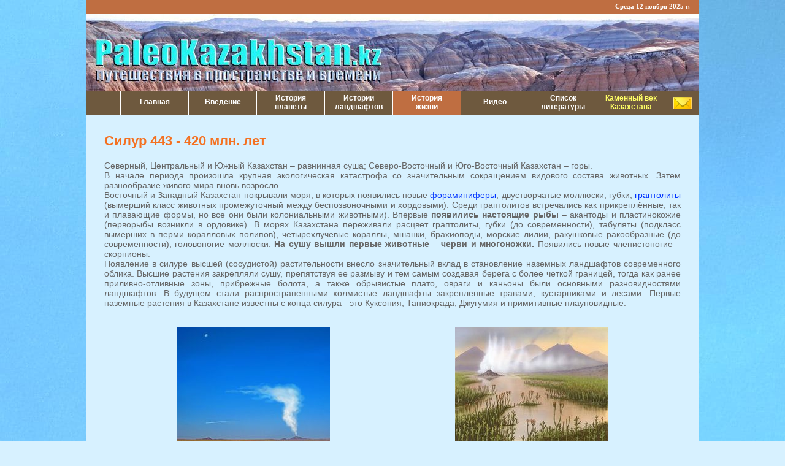

--- FILE ---
content_type: text/html; charset=UTF-8
request_url: http://paleokazakhstan.kz/silurian.php
body_size: 5224
content:

  

<!DOCTYPE HTML PUBLIC "-//W3C//DTD HTML 4.01 Transitional//EN"
"http://www.w3.org/TR/html4/loose.dtd">
<html>
<head>
<meta http-equiv="Content-Type" content="text/html; charset=utf-8">
<title>Paleokazakhstan - Силур</title>
<meta name="Description" content="Палеогеография и геологическая история ландшафтов Казахстана. Пейзажи Казахстана">
<meta name="Keywords" content="Палеогеография, геология, Казахстан, историческая геология, палеонтология, силур, silurian, Kazakhstan,  paleogeographic"> 
<meta http-equiv="Content-Type" content="text/html; charset=windows-1251" />

<!-- STYLES -->
<link rel="stylesheet" href="./styles/paleokazakhstan.css" type="text/css" />
<link rel="stylesheet" href="./styles/banner_tabs.css" type="text/css" />
<style type="text/css">
<!--
.style7 {color: #0033FF}
.style9 {color: #666666}
.style10 {
	font-size: 12px;
	font-weight: bold;
}
.style11 {font-size: 12px}
-->
</style>
</head>

<body class="history_of_life">

<link rel="stylesheet" type="text/css" href="../javascript/dropdown_menu/drop.css" />

<script type="text/javascript" src="../javascript/dropdown_menu/drop.js"></script>
<script type="text/javascript" src="../javascript/tooltip.js"></script>

<div class="upper_banner">	
	
	<div style="float:right; margin-top:-1px; margin-right:0px;">
		<script language="javascript" type="text/javascript"><!--
		var d = new Date();
		
		var day=new Array("Воскресенье","Понедельник","Вторник",
		"Среда","Четверг","Пятница","Суббота");
		
		var month=new Array("января","февраля","марта","апреля","мая","июня",
		"июля","августа","сентября","октября","ноября","декабря");
		
		document.write(day[d.getDay()]+" " +d.getDate()+ " " + month[d.getMonth()]
		+ " " + d.getFullYear() + " г.");
		//--></script>		
	</div>
	
	<div class="clear"></div>
	
</div>

<div class="banner"> 
	
	&nbsp;
	
</div>

<div class="clear"></div>

<div style="width:1000px; height:38px; background:#6E593E; text-align:center; border-top:1px solid #FFFFFF;">

<div style="text-align:center;">

<ul id="sddm">
	
	<li><a href="home.php" style="height:24px; padding-top:10px; margin-left:56px; border-left:1px solid #FFFFFF;">Главная</a></li>
	
	<li><a href="vved.php" style="height:24px; padding-top:10px;">Введение</a></li>
	
	<li>
		<a href="katarchean.php"
		onmouseover="mopen('m1')"
		onmouseout="mclosetime()" style="height:30px;">История планеты</a>
		<div id="m1"
		onmouseover="mcancelclosetime()"
		onmouseout="mclosetime()">
		<a href="katarchean.php">Катархей</a>
		<a href="archean.php">Архей</a>
		<a href="proterozoy.php">Протерозой</a>
		<a href="paleozoy.php">Палеозой</a>
		<a href="mezozoy.php">Мезозой</a>
		<a href="kainozoy.php">Кайнозой</a>
		</div>
	</li>
	
	<li>
		<a href="altai.php"
		onmouseover="mopen('m2')"
		onmouseout="mclosetime()" style="height:30px;">Истории ландшафтов</a>
		<div id="m2"
		onmouseover="mcancelclosetime()"
		onmouseout="mclosetime()">
		<a href="altai.php">Алтай</a>
		<a href="bal_al.php">Балхаш-Алакольская впадина</a>
		<a href="bayan.php">Баянаул</a>
		<a href="betpak.php">Бетпакдала</a>
		<a href="buguti.php">Бугуты</a>
		<a href="jalatau.php">Джунгарский Алатау</a>
		<a href="zailalatau.php">Заилийский Алатау</a>
		<a href="zaisan.php">Зайсан</a>
		<a href="iliaktau.php">Илийский Актау</a>
		<a href="kalba.php">Калба</a>
		<a href="karatau.php">Каратау</a>
		<a href="karkar.php">Каркаралы</a>
		<a href="katu.php">Катутау</a>
		<a href="kok.php">Кокшетау</a>
		<a href="karai.php">Кызыл Арай </a>
		<a href="mang.php">Мангышлак</a>
		<a href="sev_casp.php">СевероКаспийская низменность</a>
		<a href="usturt.php">Устюрт</a>
		<a href="cts.php">Центральный Тянь-Шань</a>
		<a href="charin.php">Чарын</a>
		<a href="shelek_jan.php">Чилик и Жангырык</a>
		<a href="chu_ili.php">Чу-Или</a>
		<a href="tok.php">Южная Джунгария</a>
		</div>
	</li>
	
	<li>
		<a href="predislovie.php"
		onmouseover="mopen('m3')"
		onmouseout="mclosetime()" style="height:30px;background:#BF6E41;">История<br />жизни</a>
		<div id="m3"
		onmouseover="mcancelclosetime()"
		onmouseout="mclosetime()">
		<a href="predislovie.php">Предисловие</a>
		<a href="cambrian.php">Кембрий</a>
		<a href="ordovican.php">Ордовик</a>
		<a href="silurian.php">Силур</a>
		<a href="devon.php">Девон</a>
		<a href="carbon.php">Карбон</a>
		<a href="permian.php">Пермь</a>
		<a href="triassic.php">Триас</a>
		<a href="jurassic.php">Юра</a>
		<a href="mel.php">Мел</a>
		<a href="paleogene.php">Палеоген</a>
		<a href="neogene.php">Неоген</a>
		<a href="q.php">Четвертичный</a>
		</div>
	</li>
	
	<li><a href="video.php" style="height:24px; padding-top:10px; ">Видео</a></li>
	
	<li><a href="../spisok_lit.php" style="height:30px;">Список литературы</a></li>
	
	<li><a href="../stone_age_of_kazakhstan/home_sa.php" style="height:30px;"target="_blank"><span style="color: #FFFF66;">Каменный век<br />
      Казахстана</span></a></li>
	
	<li class="send_email" style="z-index:900px;">
		<a href="send_message.php" style="width:38px; padding:0px; margin:0px; border:0px;">
			<img src="./images/email_icon.jpg" border="0" onMouseover="fixedtooltip('отправить сообщение', this)" width="30" height="19" style="margin-left:13px; margin-top:10px; z-index:1000px;">
		</a>
	</li>
	
</ul>

</div>

</div>

<div style="clear:both"></div>

<div class="page_body history_of_life">

<div class="piecetitle big" style="padding-top:0px;padding-bottom:30px;">Силур 443 - 420 млн. лет </div>

<div class="main_page_text" style="margin-top:-25px; padding-top:0px;">

	<p align="justify"><span class="medium medium"></span>Северный, Центральный и Южный Казахстан – равнинная суша; Северо-Восточный и Юго-Восточный Казахстан – горы.<br> 
  В начале периода произошла крупная экологическая  катастрофа со значительным сокращением видового состава животных. Затем разнообразие  живого мира вновь возросло. <br>
    Восточный и Западный Казахстан покрывали моря, в которых появились новые <a href="images/life/10.jpg" class="style7"target="_blank">фораминиферы</a>, двустворчатые моллюски, губки, <a href="images/life/288.jpg"class="style7"target="_blank">граптолиты</a> (вымерший класс животных  промежуточный между беспозвоночными и хордовыми). Среди граптолитов встречались как прикреплённые, так и плавающие формы, но все они были колониальными животными). Впервые <strong>появились настоящие рыбы</strong> – акантоды и пластинокожие (перворыбы возникли в ордовике). В морях Казахстана переживали расцвет граптолиты,  губки (до современности), табуляты (подкласс вымерших в перми коралловых полипов), четырехлучевые кораллы, мшанки, <span class="style9">брахиоподы,</span> морские лилии, ракушковые ракообразные (до современности), головоногие моллюски. <strong>На сушу вышли первые животные – черви и многоножки.</strong> Появились новые членистоногие – скорпионы. <br>
	Появление в силуре высшей (сосудистой) растительности внесло значительный вклад в становление наземных ландшафтов современного облика. Высшие растения закрепляли сушу, препятствуя ее размыву и тем самым создавая берега с более четкой границей, тогда как ранее приливно-отливные зоны, прибрежные болота, а также обрывистые плато, овраги и каньоны были основными разновидностями ландшафтов. В будущем стали распространенными холмистые ландшафты закрепленные травами, кустарниками и лесами. Первые наземные растения в Казахстане известны с конца силура - это Куксония, Таниокрада, Джугумия и примитивные плауновидные. </p>
    <div align="center">
    <table width="910" height="283" border="0">
      <tr valign="top">
        <th width="450" height="258"  scope="col"><p align="center"><img src="images/life/500.jpg" width="250" height="187" border="0"></p>
          <p><strong>Cилурийский период</strong></p></th>
        <th width="450" scope="col"><div align="center">
          <p><img src="images/life/77.jpg" width="250" height="186" border="0" /></p>
          <p><span class="style10"> Richard Bizley. </span><strong>В силуре сушу Казахстана большей частью покрывали </strong>вулканические пустыни с редкими оазисами первых наземных растений - риниофитов </p>
          </div>          </th>
      </tr>
      <tr valign="top">
        <th height="19" colspan="2"  scope="col"><p><a href="images/life/484.jpg"target="_blank"><img src="images/life/4840.jpg" width="500" height="220" border="0"></a></p>
          <p>Первое наземное растение в Казахстане - риниофит Куксония Coocsonella Junggaria. Юго-Восточный Казахстан.<span class="style11"> Автор? </span></p></th>
        </tr>
    </table>
    <table width="901" border="0">
      <tr>
        <th scope="col"><p><a href="images/life/308.jpg"target="_blank"><img src="images/life/3080.jpg" width="300" height="167" border="0"></a></p>
          <p><strong>Морская фауна позднего силура. Западный Балхаш. Полуостров Аккырме </strong></p></th>
        <th scope="col"><p><img src="images/life/143.jpg" width="500" height="318"></p>
          <p><strong>Брахиоподы. Центральный Казахстан. <span class="style11">Коллекция Татьяна Модзалевская, Леонид Попов</span> </strong></p></th>
      </tr>
      <tr>
        <th width="444" scope="col"><p align="center"><img src="images/life/259.jpg" width="420" height="258"></p>
          <p align="center"><strong>Двустворчатые моллюски.  Карагандинская область </strong></p></th>
        <th width="447" scope="col"><p><img src="images/life/252.jpg" width="450" height="300" border="0"></p>
          <p><strong>Слева: донный кустообразный граптолит с западного берега Балхаша. Справа: щупальцы плавающих граптолитов. Северное Прибалхашье. Ранний силур </strong></p></th>
      </tr>
      <tr>
        <th scope="col">&nbsp;</th>
        <th scope="col">&nbsp;</th>
      </tr>
    </table>
    </div>
		


 <table width="240" height="26" border="0" align="center">
	  <tr>
		<td width="80"><div align="center"><a href="ordovican.php" style="font-family:Arial, Helvetica, sans-serif; font-size:14px; text-decoration:underline; color:#3366FF;">назад</a></div></td>
		<td width="80"><div align="center"><a href="home.php" style="font-family:Arial, Helvetica, sans-serif; font-size:14px; text-decoration:underline; color:#3366FF;">на главную </a></div></td>
		<td width="80"><div align="center"><a href="devon.php" style="font-family:Arial, Helvetica, sans-serif; font-size:14px; text-decoration:underline; color:#3366FF;">вперед</a></div></td>
	  </tr>
  </table>
</div>		

<div class="clear"></div>

</div>
<a href=""></a>
<div class="copyrights">
	<div style="margin-top:10px; text-align:center;">
		<span>© 2011 - 2025 Александр Бабкин  babkin.ag65@gmail.com </span>
		<br />
		<span>Использование материалов  разрешается при условии ссылки на сайт</span>
	</div>
</div>



</body>
</html>



--- FILE ---
content_type: text/css
request_url: http://paleokazakhstan.kz/styles/paleokazakhstan.css
body_size: 1701
content:
@charset "utf-8";
html {  
	height:100%;
	padding-bottom:1px;
}

/* Frame around the body */
body { 
	width: 1000px; 
	margin:30px auto; 
	margin-top:0px;
	font-size:15px; 
	font-family:Verdana, Arial, Helvetica, sans-serif;
	padding:0px;
	background:#FFC47E;
	border:0px;
}

body.main_page { 
	background: #FFC47E;
}

body.history_of_life { 
	background: #D7F1FF url( ../f/flife.jpg) repeat;
}




body.history_of_landscape { 
	background: #DAF2D8 url(../f/faltai.jpg) repeat;
	
}


body.history_of_rp { 
	background: #9dd6f4 url(../f/fplanets.jpg) repeat;
	
}


/* Frame around the body */
.page_body { 
	width: 940px; 
	margin:0px auto; 
	font-family:Verdana, Arial, Helvetica, sans-serif;
	font-size:12px;
	color:#666666;
	padding:30px;
	background:#FFFFFF;
	border:0px;
	border-left:0px solid #CDE5D5;
	border-right:0px solid #CDE5D5;
}

.page_body.main_page { 
	background:#FAE1C3; 
}

.page_body.history_of_life { 
	background:#D7F1FF; 
}

.page_body.history_of_planet { 
	background:#FBF9EA; 
}

.page_body.history_of_landscape { 
	background:#DAF2D8; 
}


.page_body.history_of_rp { 
	background:#9dd6f4; 
}

.page_body_transparent {
	background:#ffffff; 
	opacity:0.4; 
	filter:alpha(opacity=40); 
}

.strong {
	font-weight:bold;
}

.small {
	font-size:10px;
}

.medium {
	font-size:14px;
}

.floatleft {
	float:left;
}

.floatright {
	float:right;
}

.clear {
	clear:both;
	margin:0px auto;
	padding:0px;
	height:0px;
}

a {
	text-decoration:none;
	color:#000000;
}

a:hover{
	text-decoration:none;
	color:#0033CC;
}

ul {
	margin-top:5px;
	padding-top:0px;
}

/* Tooltip */
#fixedtipdiv{
	position:absolute;
	padding:3px;
	border:1px solid black;
	font:normal 11px Verdana;
	line-height:12px;
	z-index:1400;
}

#fixedtooltip{
	position:absolute;
	padding:3px;
	border:1px solid black;
	font:normal 11px Verdana;
	line-height:12px;
	z-index:1500;
}

.page_text {
	font-size:12px; 
	font-family: Verdana, Arial, Helvetica, sans-serif;
	color:#333333;
	margin-top:20px;
}

.piecetitle { 
	font-family:Arial, Helvetica, sans-serif;
	font-size:15px;
	font-weight:bold;
	color:#000000;
}

.piecetitle.big { 
	font-size:22px;
	font-weight:bold;
	color:#F47121;
}

.images_description { 
	font-family:Arial, Helvetica, sans-serif;
	font-size:14px;
	font-weight:bold;
	color:#666666;
}

/* display types:*/
.table { display:table; }
.tablecell { display:table-cell; }
.tablerow { display:table-row; }
.applyinline div { display:inline; }
/* float types:*/
.floatleft,.applyfloatleft .piece { float:left; }
.floatright,.applyfloatright .piece { float:right; }
.nofloat,.applynofloat .piece { float:none; }
/* clear types:*/
.clear,.clearboth { clear:both;xheight:0px; }
.clearleft { clear:left;height:0px; }
.clearright { clear:right;height:0px; }
/* text alignment */
.textleft { text-align:left; }
.textright { text-align:right; }
.textcenter { text-align:center; }
.width100 { width:100%; }
/* no wrap */
.nowrap { white-space:nowrap; }

table.infotable {
	border-right:1px solid #9da3b0;
	border-bottom:0px solid #7f8592;
}
.infotable th {
	border-top:1px solid #254c82;
	border-bottom:1px solid #1a4788;
	border-left:1px solid #1a4788;
	padding:3px 5px;
	background:#1a4788;
	margin:11px;
	color:#fff;
}
.infotable td {
	border-left:1px solid #9da3b0;
	border-bottom:1px solid #9da3b0;
	padding:2px 5px;
	background:#fff;
	font-family:arial;
	font-size:12px;
	color:#000000;	
}
.infotable th a {
	color:#f8feff;
}
.infotable a { text-decoration:none; }

.upper_banner {
	width:985px; 
	height:18px; 
	background:#BF6E41; 
	font-size:11px; 
	font-family:verdana;
	color:#FFFFFF;
	border:0px;
	text-align:right;
	vertical-align:middle;
	margin:0px auto;	
	padding:0px;
	font-weight:bold;
	padding-right:15px;
	padding-top:5px;
}

.main_page_text {
	float:left;
	xwidth:680px;
	font-size:14px; 
	font-family:Verdana, Arial, Helvetica, sans-serif;
	font-style:normal;
	color:#666666;
}

.page_text {
	font-size:14px; 
	font-family:Verdana, Arial, Helvetica, sans-serif;
	font-style:normal;
	color:#444444;
}

.page_text_subtitle {
	font-size:14px; 
	font-family:Verdana, Arial, Helvetica, sans-serif;
	font-weight:bold;
	color:#444444;
	margin-top:20px;
	margin-bottom:10px;
}

.address_and_map {
	xbackground:#cccccc;
	margin-bottom:0px;
}

.address_title {
	font-size:18px; 
	margin-bottom:0px; 
	margin-top:20px; 
	color:#008001; 
	font-weight:bold;
}

.input_text_box {
	background:#F0F6F2;
	background:#FFFFFF;
	border:1px solid #DEDEDE;
	border-top:1px solid #B3B3B3;
	border-left:1px solid #B3B3B3;
}

.upper_gray_box{
	width:1000px; 
	height:38px; 
	font-size:18px; 
	font-family:verdana;
	color:#FFFFFF;
	background:#505C52;
	border:0px;
	text-align:center;
	vertical-align:middle;
	margin:0px auto;	
	padding:0px;
	padding-top:12px;
	padding-bottom:1px;
	font-weight:bold;
}

.upper_gray_box a{
	color:#FFFFFF;
	text-decoration:underline;
}

.upper_gray_box a:hover{
	color:#FFFFFF;
	text-decoration:underline;
}

.paleokazakhstan_link a{
	font-size:18px; 
	font-family:verdana;
	color:#3366FF;
	text-decoration:underline;
	text-align:center;
}

.paleokazakhstan_link a:hover{
	color:#3366FF;
	text-decoration:none;
	
}

.copyrights{
	width:1000px; 
	height:38px; 
	font-size:11px; 
	font-family:verdana;
	color:#FFFFFF;
	background:#505C52;
	border:0px;
	text-align:center;
	vertical-align:middle;
	margin:0px auto;	
	padding:0px;
	padding-top:1px;
	padding-bottom:12px;
}

--- FILE ---
content_type: text/css
request_url: http://paleokazakhstan.kz/styles/banner_tabs.css
body_size: 224
content:
/* Styles for the banner and tabs */
.banner{
	width:1000px; 
	height:125px; 
	font-size:15px; 
	font-family:verdana;
	color:#333333;
	padding:0px 0px;
	border:0px solid #000000;
	margin-top:0px; 
	background: #FFC47E url(../images/banner.jpg)  no-repeat;
}

--- FILE ---
content_type: text/css
request_url: http://paleokazakhstan.kz/javascript/dropdown_menu/drop.css
body_size: 459
content:
#sddm {	
	margin: 0;
	padding: 0;
	position: relative;
	z-index: 100;
}

#sddm li {	
	margin: 0;
	padding: 0;
	list-style: none;
	float: left;
	font: bold 12px arial;
	z-index: 300;
}

#sddm li a {	
	display: block;
	xmargin: 0 1px 0 0;
	border:0px;
	border-right:1px solid #FFFFFF;
	padding: 4px 10px;
	width: 90px;
	background:#5970B2;
	background:#6E593E;
	color: #FFF;
	text-align: center;
	text-decoration: none;
}

#sddm li a:hover {	
	background: #49A3FF;
}

#sddm li.send_email a:hover {	
	background: #6E593E;
}

#sddm div {	
	position: absolute;
	visibility: hidden;
	margin: 0;
	padding: 0;
	background: #EAEBD8;
	background: #E2CBB7;
	border: 1px solid #5970B2;
	border: 1px solid #EDF5FE;
	z-index: 300;
}

#sddm div a {	
	position: relative;
	display: block;
	margin: 0;
	padding: 5px 10px;
	width: auto;
	white-space: nowrap;
	text-align: left;
	text-decoration: none;
	background: #EAEBD8;
	background: #EDF5FE;
	color: #2875DE;
	font: 11px arial;
	border:0px;
}

#sddm div a:hover {	
	background: #49A3FF;
	color: #FFF;
}

--- FILE ---
content_type: application/javascript
request_url: http://paleokazakhstan.kz/javascript/tooltip.js
body_size: 1001
content:

var tipbgcolor = 'lightyellow';  //tooltip bgcolor
var disappeardelay = 250;  //tooltip disappear speed onMouseout (in miliseconds)
var vertical_offset = "0"; //horizontal offset of tooltip from anchor link
var horizontal_offset = "3"; //horizontal offset of tooltip from anchor link

var ie4 = document.all;
var ns6 = document.getElementById && !document.all;

function getposOffset(obj, offsettype)
{
	var totaloffset = (offsettype=="left") ? obj.offsetLeft : obj.offsetTop;
	var parentobj = obj.offsetParent;
	while ( parentobj!=null )
	{
		totaloffset += (offsettype=="left") ? parentobj.offsetLeft : parentobj.offsetTop;
		parentobj = parentobj.offsetParent;
	}
	return totaloffset;
}

function gettooltipdiv()
{
	tooltipdiv = document.getElementById('tooltipdiv');
	if (tooltipdiv!=null) { return tooltipdiv; }
	else { return createtooltipdiv(); }
}	

function createtooltipdiv()
{
	tooltipdiv = document.createElement('div');
	tooltipdiv.id = 'tooltipdiv';
	tooltipdiv.className = 'tooltip';
	tooltipdiv.style.position = 'absolute';
	tooltipdiv.style.padding = '4px';
	tooltipdiv.style.padding.top = '2px';
	tooltipdiv.style.padding.bottom = '2px';
	tooltipdiv.style.border = '1px solid #333333';
	tooltipdiv.style.color = '#333333';
	tooltipdiv.style.background = '#ffffcc';
	tooltipdiv.style.lineHeight = '12px';
	tooltipdiv.style.visibility = 'hidden';
	//tooltipdiv.style.display = 'none';
	
	document.body.appendChild(tooltipdiv);
	
	return tooltipdiv;
}

function fixedtooltip(text, obj, e, tipwidth)
{
			
	obj.onmouseout = hidetooltip;
//	dropmenuobj = document.getElementById("fixedtipdiv");
	dropmenuobj = gettooltipdiv();
	dropmenuobj.innerHTML = text;
	
	if (dropmenuobj.style.visibility=='hidden')
	{
		dropmenuobj.x = getposOffset(obj, "left");
		dropmenuobj.y = getposOffset(obj, "top");
		dropmenuobj.style.left = (dropmenuobj.x-horizontal_offset+2)+"px";
		dropmenuobj.style.top = (dropmenuobj.y-vertical_offset-dropmenuobj.offsetHeight+0)+"px";
		dropmenuobj.style.visibility='visible';
		//dropmenuobj.style.display='block';
	}
	else
	{
		dropmenuobj.style.visibility='hidden';
		//dropmenuobj.style.display='none';
	}
}

function divtooltip(tooltipid, obj, e, tipwidth)
{		
	obj.onmouseout = hidetooltip;
	tooltipobj = document.getElementById(tooltipid);
	dropmenuobj = gettooltipdiv();
	dropmenuobj.innerHTML = tooltipobj.innerHTML;
	
	if (dropmenuobj.style.visibility=='hidden')
	{
		dropmenuobj.x = getposOffset(obj, "left");
		dropmenuobj.y = getposOffset(obj, "top");
		dropmenuobj.style.left = dropmenuobj.x-horizontal_offset+"px";
		dropmenuobj.style.top = (dropmenuobj.y-vertical_offset-dropmenuobj.offsetHeight)+"px";
		dropmenuobj.style.visibility='visible';
		//dropmenuobj.style.display='block';
	}
	else
	{
		dropmenuobj.style.visibility='hidden';
		//dropmenuobj.style.display='none';
	}
}

function hidetooltip()
{
	if (typeof dropmenuobj!="undefined")
	{
		dropmenuobj.style.visibility="hidden"
		//dropmenuobj.style.display="none"
	}
}

function hidetip(e)
{
	if (typeof dropmenuobj!="undefined")
	{
		dropmenuobj.style.visibility="hidden"
		//dropmenuobj.style.display="none"
	}
}

function delayhidetip()
{
	//hidetip();
	//delayhide=setTimeout("hidetip()",disappeardelay);
}

function clearhidetip()
{
	if (typeof delayhide!="undefined")
	clearTimeout(delayhide);
}